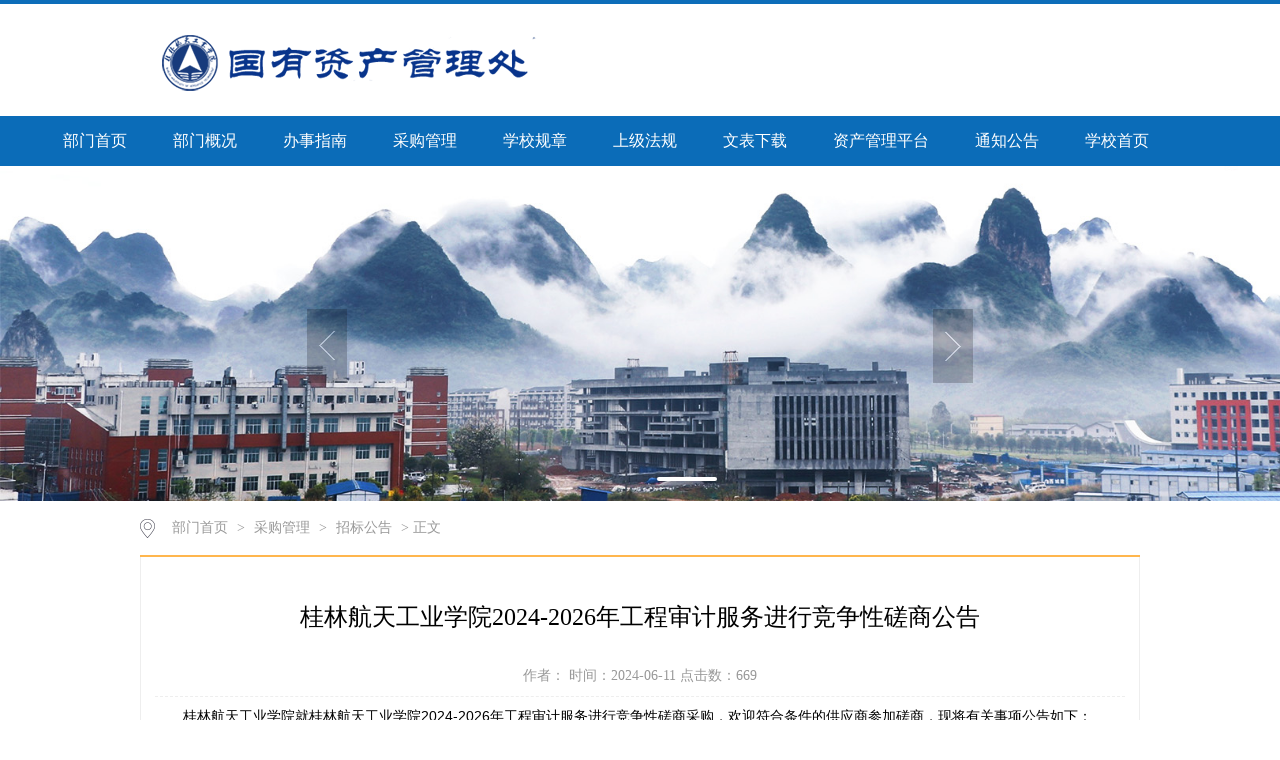

--- FILE ---
content_type: text/html
request_url: https://gzc.guat.edu.cn/info/1024/2005.htm
body_size: 6570
content:
<!DOCTYPE html>
<html>
<head>
<meta charset="utf-8">
<title>桂林航天工业学院2024-2026年工程审计服务进行竞争性磋商公告-桂林航天工业学院国有资产管理处</title><META Name="keywords" Content="桂林航天工业学院国有资产管理处,桂林航天工业学院,桂林航天工业,桂林航天,航天工业学院,航天工业,工业学院,2024-2026,2024,202,2026,竞争性磋商公告,竞争性" />
<META Name="description" Content="桂林航天工业学院就桂林航天工业学院2024-2026年工程审计服务进行竞争性磋商采购，欢迎符合条件的供应商参加磋商，现将有关事项公告如下：一、项目名称：桂林航天工业学院2024-2026年工程审计服务二、项目编号：GHGZ-202405060595-011三、采购方式：竞争性磋商四、采购内容：桂林航天工业学院2024-2026年工程审计服务，包括小额基建、修缮工程预结算审核的相关工作，小额基建、修缮工程是指：金额在400万元（含400万元）以内的..." />

<link rel="stylesheet" href="../../css/style.css" type="text/css">
<link rel="stylesheet" href="../../css/publice.css" type="text/css">
<script type="text/javascript" src="../../js/jquery.min.js"></script>
<script type="text/javascript" src="../../js/superslide.js"></script>
<script type="text/javascript" src="../../js/index.js"></script>
<script type="text/javascript">
$(function(){
    $(".mainmenu dl").hide();
    $("li.mainmenu").hover(function(){
        $(this).find("dl").stop(true,true);
        $(this).find("dl").slideDown();
    },function(){
        $(this).find("dl").stop(true,true);
        $(this).find("dl").slideUp();
    });
})
</script>
<!--Announced by Visual SiteBuilder 9-->
<link rel="stylesheet" type="text/css" href="../../_sitegray/_sitegray_d.css" />
<script language="javascript" src="../../_sitegray/_sitegray.js"></script>
<!-- CustomerNO:77656262657232307c75475c50565742000100024357 -->
<link rel="stylesheet" type="text/css" href="../../nry.vsb.css" />
<script type="text/javascript" src="/system/resource/js/vsbscreen.min.js" id="_vsbscreen" devices="pc|mobile|pad"></script>
<script type="text/javascript" src="/system/resource/js/counter.js"></script>
<script type="text/javascript">_jsq_(1024,'/nry.jsp',2005,1840201859)</script>
</head>
<body>
<!--top s-->    
<div class="topWrap clearfix">
    <div class="topDiv">
        <div class="logo">
            
<!-- 网站logo图片地址请在本组件"内容配置-网站logo"处填写 -->

<a href="../../index.htm"><img src="../../images/210_1.png"></a>

        </div>
        
        <!--
        <div class="topR fr">
            <div class="topR_t fr"><!--#begineditable "主页|收藏" name="主页|收藏" viewid="189124" tagname="主页|收藏" contype="" stylesysid="" clone="" -->
            <!--
            <span style='font-size:9pt;color:black;line-height:120%;font-weight:normal;'>页面组件</span><!--#endeditable-->
            <!--
            </div>
            -->
            <div style="clear:both"></div>
           <!--
            <!--#begineditable "头部检索" name="头部检索" viewid="189125" tagname="头部检索" contype="" stylesysid="" clone="" -->
            <!--
            <span style='font-size:9pt;color:black;line-height:120%;font-weight:normal;'>页面组件</span><!--#endeditable-->
            <script type="text/javascript">
                function test3()
                {
                    var tempStr=document.getElementById('test2').value;
                    if(tempStr=="请输入关键字搜索")
                    {
                        document.getElementById('test2').value="";
                    }
                }
                function test4()
                {
                    var tempStr=document.getElementById('test2').value;
                    if(tempStr=="")
                    {
                        document.getElementById('test2').value="请输入关键字搜索";
                    }
                }
            </script>   
        </div>
    </div>
</div>
<!--nav-->
<div class="navWrap  clearfix">
    <div class="nav">
    <div class="navWrap  clearfix">
    <div class="nav">
    <ul>
            <li>
            <a class="link" href="../../index.htm">部门首页</a>
        </li>
        <li class="mainmenu">

            <a class="link" href="../../bmgk/bmjj.htm">部门概况</a>
   
            <dl class="chang">

                    <dd><a href="../../bmgk/bmjj.htm">部门简介</a></dd>

                    <dd><a href="../../bmgk/gwzz.htm">岗位职责</a></dd>
            </dl>
        </li>
        <li class="mainmenu">

            <a class="link" href="../../bszn/zcgl.htm">办事指南</a>
   
            <dl class="chang">

                    <dd><a href="../../bszn/zcgl.htm">资产管理</a></dd>

                    <dd><a href="../../bszn/cggl.htm">采购管理</a></dd>

                    <dd><a href="../../bszn/gfgl.htm">公房管理</a></dd>
            </dl>
        </li>
        <li class="mainmenu">

            <a class="link" href="../../cggl/cgyxgk.htm">采购管理</a>
   
            <dl class="chang">

                    <dd><a href="../../cggl/cgyxgk.htm">采购意向公开</a></dd>

                    <dd><a href="../../cggl/zbgg.htm">招标公告</a></dd>

                    <dd><a href="../../cggl/zggg.htm">中标公告</a></dd>

                    <dd><a href="../../cggl/ysgs.htm">验收公示</a></dd>
            </dl>
        </li>
        <li class="mainmenu">

            <a class="link" href="../../xxgz/zcglgz.htm">学校规章</a>
   
            <dl class="chang">

                    <dd><a href="../../xxgz/zcglgz.htm">资产管理规章</a></dd>

                    <dd><a href="../../xxgz/cgglgz.htm">采购管理规章</a></dd>

                    <dd><a href="../../xxgz/gfglgz.htm">公房管理规章</a></dd>
            </dl>
        </li>
        <li class="mainmenu">

            <a class="link" href="../../sjfg/zcgl.htm">上级法规</a>
   
            <dl class="chang">

                    <dd><a href="../../sjfg/zcgl.htm">资产管理</a></dd>

                    <dd><a href="../../sjfg/cggl.htm">采购管理</a></dd>

                    <dd><a href="../../sjfg/gfgl.htm">公房管理</a></dd>
            </dl>
        </li>
        <li class="mainmenu">

            <a class="link" href="../../wbxz/acglwb.htm">文表下载</a>
   
            <dl class="chang">

                    <dd><a href="../../wbxz/acglwb.htm">资产管理文表</a></dd>

                    <dd><a href="../../wbxz/cgglwb.htm">采购管理文表</a></dd>

                    <dd><a href="../../wbxz/gfglwb.htm">公房管理文表</a></dd>
            </dl>
        </li>
        <li class="mainmenu">

            <a class="link" href="http://10.1.50.35:8080/asset/main/login.shtml">资产管理平台</a>
   
        </li>
        <li class="mainmenu">

            <a class="link" href="../../tzgg.htm">通知公告</a>
   
        </li>
        <li class="mainmenu">

            <a class="link" href="https://www.guat.edu.cn">学校首页</a>
   
        </li>
     
    </ul>
</div>
</div>
<script type="text/javascript">

    $(".mainmenu dl").hide();

</script>
</div>
</div>
    <!--banner-->
<!--banner-->   

                    <script language="javascript" src="/system/resource/js/dynclicks.js"></script><div class="bannerWrap clearfix">
    <!--banner1-->
    <div class="banner_one">
        <div id="slideBox" class="slideBox">
            <div class="hd">
                <ul>
                    <li></li>
        
        </ul>
            </div>
            <div class="bd" height="335">
                <ul>
             <li><img src="../../images/banner.png" width="1903" height="335" /></li>
                </ul>
            </div>
            <a class="prev" href="javascript:void(0)"></a>
            <a class="next" href="javascript:void(0)"></a>

        </div>
        <script type="text/javascript">
        jQuery(".slideBox").slide({mainCell:".bd ul",autoPlay:true});
        </script>
    </div>
</div>
            

<!--container-->
<!--main--> 
<div class="mainWrap clearfix">
    <div class="main_tit">
        <div class="main_titT main_titTa">
            <img src="../../img/bri_icon1.png">        
<a href="../../index.htm">部门首页</a>

                >
<a href="../../cggl/cgyxgk.htm">采购管理</a>

                >
<a href="../../cggl/zbgg.htm">招标公告</a>

                >
                正文

        </div>
    </div>
    <div class="main_content">
        
<script language="javascript" src="../../_dwr/interface/NewsvoteDWR.js"></script><script language="javascript" src="../../_dwr/engine.js"></script><script language="javascript" src="/system/resource/js/news/newscontent.js"></script><script language="javascript" src="/system/resource/js/ajax.js"></script><form name="_newscontent_fromname">
<div class="main_contit">
			<h2>桂林航天工业学院2024-2026年工程审计服务进行竞争性磋商公告</h2>
			<p>作者：    时间：2024-06-11    点击数：<script>_showDynClicks("wbnews", 1840201859, 2005)</script></p>
</div>
<div class="main_conDiv" style="margin:10px auto 0;">
<div class="main_reporter" style="margin-top:10px;">

    <div id="vsb_content"><div class="v_news_content">
<p style="text-indent:28px;line-height:130%"><span style="font-family:arial;line-height:130%;font-size:14px"><span style="font-family:宋体">桂林航天工业学院就</span></span><span style="font-family:arial;font-size:14px"><span style="font-family:宋体">桂林航天工业学院</span>2024-2026<span style="font-family:宋体">年工程审计服务进行竞争性磋商采购，欢迎符合条件的供应商参加磋商，现将有关事项公告如下：</span></span></p>
<p style="text-indent:28px;line-height:130%"><strong>一、项目名称：</strong><span style="font-family:arial;font-size:14px"><span style="font-family:宋体">桂林航天工业学院</span>2024-2026<span style="font-family:宋体">年工程审计服务</span></span></p>
<p style="margin-left:28px;line-height:130%"><strong><span style="font-family:arial;line-height:130%;font-size:14px"><span style="font-family:宋体">二、项目编号：</span>GHGZ-202405060595-01</span></strong><strong><span style="line-height: 130%;font-size: 14px"><span style="font-family:Arial">1</span></span></strong></p>
<p style="margin-left:28px;line-height:130%"><strong>三、采购方式：</strong><span style="font-family:arial;line-height:130%;font-size:14px"><span style="font-family:宋体">竞争性磋商</span></span></p>
<p style="text-indent:28px;line-height:130%"><strong>四、采购内容：</strong><span style="font-family:arial;line-height:130%;font-size:14px"><span style="font-family:宋体">桂林航天工业学院</span>2024-2026<span style="font-family:宋体">年工程审计服务，包括小额基建、修缮工程预结算审核的相关工作，小额基建、修缮工程是指：金额在</span><span style="font-family:Arial">400</span><span style="font-family:宋体">万元（含</span><span style="font-family:Arial">400</span><span style="font-family:宋体">万元）以内的基建、修缮工程。服务期限：自签订合同之日起至</span><span style="font-family:Arial">2026</span><span style="font-family:宋体">年</span><span style="font-family:Arial">5</span><span style="font-family:宋体">月</span><span style="font-family:Arial">31</span><span style="font-family:宋体">日止。</span></span></p>
<p style="text-indent:28px;line-height:130%"><strong>五、采购预算（人民币）：</strong><span style="font-family:arial;line-height:130%;font-size:14px">40<span style="font-family:宋体">万元。</span></span></p>
<p style="text-indent:28px;line-height:130%"><strong>六、最高限价：本项目以折扣率进行报价</strong><span style="font-family:arial;line-height:130%;font-size:14px"><span style="font-family:宋体">，</span></span><strong><span style="font-family:arial;font-size:14px"><span style="font-family:宋体">供应商响应报价不得超过</span>60%</span></strong><strong><span style="font-family:arial;line-height:130%;font-size:14px"><span style="font-family:宋体">，否则视为无效报价。审核费按《广西建设工程造价咨询服务行业收费参考标准》（桂价协字</span>[2019]15<span style="font-family:宋体">号）计费标准收费收取，其中，竣工结算审核按收费标准</span><span style="font-family:Arial">6.1</span><span style="font-family:宋体">的方式计算，效益费取</span><span style="font-family:Arial">5%</span><span style="font-family:宋体">；单项建设工程造价咨询收费不足</span><span style="font-family:Arial">1800</span><span style="font-family:宋体">元按</span><span style="font-family:Arial">1800</span><span style="font-family:宋体">元收取。响应报价由供应商按自身情况和承受能力按折扣率进行报价。</span></span></strong></p>
<p style="text-indent:28px;line-height:130%"><strong>七、本项目需要落实的采购政策：</strong><span style="font-family:arial;line-height:130%;font-size:14px"><span style="font-family:宋体">无</span></span></p>
<p style="text-indent:28px;line-height:130%"><strong>八、供应商的资格要求：</strong></p>
<p style="text-indent:28px;line-height:130%"><span style="font-family:arial;line-height:130%;font-size:14px">1.<span style="font-family:宋体">供应商为在国内注册，须具备独立企业法人资格。</span></span></p>
<p style="text-indent:28px;line-height:130%"><span style="font-family:arial;line-height:130%;font-size:14px">2.<span style="font-family:宋体">单位负责人为同一人或者存在直接控股、管理关系的不同供应商，不得参加同一合同项下的采购活动。为本项目提供过整体设计、规范编制或者项目管理、监理、检测等服务的供应商，不得再参加本项目上述服务以外的其他采购活动。</span></span></p>
<p style="text-indent:28px;line-height:130%"><span style="font-family:arial;line-height:130%;font-size:14px">3.<span style="font-family:宋体">对在</span><span style="font-family:Arial">“</span><span style="font-family:宋体">信用中国</span><span style="font-family:Arial">”</span><span style="font-family:宋体">网站</span><span style="font-family:Arial">(www.creditchina.gov.cn)</span><span style="font-family:宋体">、中国政府采购网</span><span style="font-family:Arial">(www.ccgp.gov.cn)</span><span style="font-family:宋体">被列入失信被执行人、重大税收违法案件当事人名单、政府采购严重违法失信行为记录名单的供应商，不得参与采购活动。</span></span></p>
<p style="text-indent:28px;line-height:130%"><span style="font-family:arial;line-height:130%;font-size:14px">4.</span><span style="font-family:arial;line-height:130%;font-size:14px"><span style="font-family:宋体">本项目不接受未获取本磋商文件的供应商参加磋商。</span></span></p>
<p style="text-indent:28px;line-height:120%"><strong>九、磋商文件的获取：</strong></p>
<p style="text-indent: 28px;line-height: 120%"><span style="font-family:arial;line-height:120%;font-size:14px">1<span style="font-family:宋体">、获取时间及方式：请潜在供应商于本公告有效期限内，即</span><span style="font-family:Arial">2024</span><span style="font-family:宋体">年</span></span><span style="line-height: 120%;font-size: 14px"><span style="font-family:Arial">6</span></span><span style="font-family:arial;line-height:120%;font-size:14px"><span style="font-family:宋体">月</span></span><span style="line-height: 120%;font-size: 14px"><span style="font-family:Arial">11</span></span><span style="font-family:arial;line-height:120%;font-size:14px"><span style="font-family:宋体">日至</span>2024<span style="font-family:宋体">年</span></span><span style="line-height: 120%;font-size: 14px"><span style="font-family:Arial">6</span></span><span style="font-family:arial;line-height:120%;font-size:14px"><span style="font-family:宋体">月</span></span><span style="line-height: 120%;font-size: 14px"><span style="font-family:Arial">18</span></span><span style="font-family:arial;line-height:120%;font-size:14px"><span style="font-family:宋体">日，上午</span>9<span style="font-family:宋体">：</span><span style="font-family:Arial">00~11</span><span style="font-family:宋体">：</span><span style="font-family:Arial">30</span><span style="font-family:宋体">，下午</span><span style="font-family:Arial">15</span><span style="font-family:宋体">：</span><span style="font-family:Arial">00~17</span><span style="font-family:宋体">：</span><span style="font-family:Arial">00</span><span style="font-family:宋体">，（双休日和法定节假日除外）。</span></span></p>
<p style="text-indent: 28px;line-height: 120%"><span style="font-family:arial;font-size:14px">2<span style="font-family:宋体">、获取地点：线上获取，以邮件方式获取</span></span></p>
<p style="text-indent: 28px;line-height: 120%"><span style="font-family:arial;font-size:14px">3<span style="font-family:宋体">、方式：供应商须按照公告规定的时间采用电子邮件形式购买采购文件。采购文件工本费每本</span><span style="font-family:Arial">250</span><span style="font-family:宋体">元，售后不退。供应商须在获取采购文件截止时间前将采购文件工本费汇到采购人指定账号【开户名称：桂林航天工业学院，开户银行：中国建设银行股份有限公司桂林高新技术开发区支行，银行账号：</span><span style="font-family:Arial">45001635207050507101</span><span style="font-family:宋体">，转账时备注：桂林航天工业学院</span><span style="font-family:Arial">2024-2026</span><span style="font-family:宋体">年工程审计服务标书费用】，转账后将供应商相关信息（包括报名材料、采购文件工本费转账凭证或电子回单、供应商名称、联系人及联系电话、开票信息等以邮件方式发送至采购人指定邮箱（</span><span style="font-family:Arial">lyf@guat.edu.cn</span><span style="font-family:宋体">）。获取采购文件联系人：刘亦凡，联系电话：</span><span style="font-family:Arial">0773-6796677</span><span style="font-family:宋体">。</span></span></p>
<p style="text-indent: 28px;line-height: 120%"><span style="font-family:arial;line-height:120%;font-size:14px">4<span style="font-family:宋体">、报名材料：（</span><span style="font-family:Arial">1</span><span style="font-family:宋体">）主体资格证明（如营业执照、事业单位法人证书等）；（</span><span style="font-family:Arial">2</span><span style="font-family:宋体">）法定代表人（负责人）身份证；（</span><span style="font-family:Arial">3</span><span style="font-family:宋体">）委托代理人身份证及法定代表人</span><span style="font-family:Arial">(</span><span style="font-family:宋体">负责人</span><span style="font-family:Arial">)</span><span style="font-family:宋体">授权书。以上证明文件要求为原件的清晰复印件并加盖公章。</span></span> </p>
<p style="text-indent:28px;line-height:120%"><strong>十、响应文件提交</strong><strong>开始及</strong><strong>截止时间和地点：</strong></p>
<p style="text-indent:28px;line-height:120%"><span style="line-height: 120%;font-size: 14px">开始时间：</span><span style="font-family:arial;line-height:120%;font-size:14px">2024<span style="font-family:宋体">年</span></span><span style="line-height: 120%;font-size: 14px"><span style="font-family:Arial">6</span></span><span style="font-family:arial;line-height:120%;font-size:14px"><span style="font-family:宋体">月</span></span><span style="line-height: 120%;font-size: 14px"><span style="font-family:Arial">25</span></span><span style="font-family:arial;line-height:120%;font-size:14px"><span style="font-family:宋体">日</span>9<span style="font-family:宋体">时</span></span><span style="line-height: 120%;font-size: 14px"><span style="font-family:Arial">0</span></span><span style="font-family:arial;line-height:120%;font-size:14px">0<span style="font-family:宋体">分（北京时间）</span></span></p>
<p style="text-indent:28px;line-height:120%"><span style="font-family:arial;line-height:120%;font-size:14px"><span style="font-family:宋体">截止时间：</span>2024<span style="font-family:宋体">年</span></span><span style="line-height: 120%;font-size: 14px"><span style="font-family:Arial">6</span></span><span style="font-family:arial;line-height:120%;font-size:14px"><span style="font-family:宋体">月</span></span><span style="line-height: 120%;font-size: 14px"><span style="font-family:Arial">25</span></span><span style="font-family:arial;line-height:120%;font-size:14px"><span style="font-family:宋体">日</span>9<span style="font-family:宋体">时</span><span style="font-family:Arial">30</span><span style="font-family:宋体">分（北京时间）</span></span></p>
<p style="text-indent:28px;line-height:120%"><span style="font-family:arial;line-height:120%;font-size:14px"><span style="font-family:宋体">地点：桂林航天工业学院（桂林市金鸡路</span>2<span style="font-family:宋体">号）飞天楼</span><span style="font-family:Arial">402</span><span style="font-family:宋体">号会议室</span></span></p>
<h2 style="margin-top:0;margin-bottom:0;text-indent:28px;line-height:120%"><strong><span style="font-family:arial;line-height:120%;font-size:14px"><span style="font-family:宋体">十一、开启：</span></span></strong></h2>
<p style="text-indent:28px;line-height:120%"><span style="font-family:arial;font-size:14px">1.<span style="font-family:宋体">时间：</span></span><span style="font-family:arial;line-height:120%;font-size:14px"><span style="font-family:宋体">截标时间后</span></span></p>
<p style="text-indent:28px;line-height:120%"><span style="font-family:arial;font-size:14px">2.<span style="font-family:宋体">地点：</span></span><span style="font-family:arial;line-height:120%;font-size:14px"><span style="font-family:宋体">桂林航天工业学院（桂林市金鸡路</span>2<span style="font-family:宋体">号）飞天楼</span><span style="font-family:Arial">402</span><span style="font-family:宋体">号会议室</span></span></p>
<p style="text-indent:28px;line-height:120%"><strong>十二、</strong><strong>公告期限：</strong><span style="font-family:arial;font-size:14px"><span style="font-family:宋体">自本公告发布之日起</span>3<span style="font-family:宋体">个工作日。</span></span></p>
<h2 style="margin-top:0;margin-bottom:0;text-indent:28px;line-height:120%"><strong><span style="font-family:arial;line-height:120%;font-size:14px"><span style="font-family:宋体">十三、其他补充事宜：</span></span></strong></h2>
<p style="text-indent: 28px;line-height: 120%"><span style="font-family:arial;line-height:120%;font-size:14px">1.<span style="font-family:宋体">网上查询地址：桂林航天工业学院资产管理处网站</span><span style="font-family:Arial">https://gzc.guat.edu.cn/</span></span></p>
<p style="text-indent: 28px;line-height: 130%"><span style="font-family:arial;line-height:130%;font-size:14px">2.<span style="font-family:宋体">本项目无需缴纳磋商保证金。</span></span></p>
<p style="text-indent: 28px;line-height: 130%"><span style="font-family:arial;line-height:130%;font-size:14px">3.<span style="font-family:宋体">供应商由法定代表人、负责人、自然人或其委托代理人出席开标会议（出席代表和供应商授权委托人需携带本人身份证原件，未携带身份证所造成一切后果，由其自行承担）。</span></span></p>
<h2 style="margin-top:0;margin-bottom:0;text-indent:28px;line-height:120%"><strong><span style="font-family:arial;line-height:120%;font-size:14px"><span style="font-family:宋体">十三、凡对本次采购提出询问，请按以下方式联系：</span></span></strong></h2>
<p style="text-indent: 28px;line-height: 120%"><span style="font-family:arial;font-size:14px"><span style="font-family:宋体">采购人名称：桂林航天工业学院</span></span></p>
<p style="text-indent: 28px;line-height: 120%"><span style="font-family:arial;font-size:14px"><span style="font-family:宋体">地址：桂林市金鸡路</span>2<span style="font-family:宋体">号</span></span></p>
<p style="text-indent: 28px;line-height: 120%"><span style="font-family:arial;line-height:120%;font-size:14px"><span style="font-family:宋体">项目联系人：</span></span><span style="font-family:arial;line-height:120%;font-size:14px"><span style="font-family:宋体">刘亦凡</span></span></p>
<p style="text-indent: 28px;line-height: 120%"><span style="font-family:arial;font-size:14px"><span style="font-family:宋体">联系方式：</span>0773-6796677</span></p>
<p style="text-align:right;text-indent:434px;line-height:130%"><span style="font-family:arial;font-size:14px"><span style="font-family:宋体">桂林航天工业学院</span></span></p>
<p style="text-align:right"><span style="font-family:arial;font-size:14px">2024<span style="font-family:宋体">年</span></span><span style="font-size: 14px"><span style="font-family:Arial">6</span></span><span style="font-family:arial;font-size:14px"><span style="font-family:宋体">月</span></span><span style="font-size: 14px"><span style="font-family:Arial">11</span></span><span style="font-family:arial;font-size:14px"><span style="font-family:宋体">日</span></span></p>
<p><br></p>
</div></div>
			</div></div>
<div id="div_vote_id"></div>





    <div class="main_art">
<ul>
        <li><lable>上一条：</lable><a href="2008.htm">广西科文招标有限公司关于桂林航天工业学院北校区部分老旧供电设施设备修缮提升工程（GXZC2024-C2-002866-KWZB重2）竞争性磋商公告</a></li>
        <li><lable>下一条：</lable><a href="2004.htm">桂林航天工业学院就中国-东盟中小企业协同创新发展项目东盟职业教育大楼（桂林航天工业学院新校区扩建项目教学实验组团1#、2#楼）工程结算审核服务项目竞争性磋商公告</a></li>
 
</ul>
</div>
   
</form>

        
    </div>
</div>
<!--foot-->
<div class="footWrap clearfix">
    
    <div class="footDiv_two">
        <div class="foot_two">
            <!-- 版权内容请在本组件"内容配置-版权"处填写 -->
<p>地址：桂林市金鸡路2号桂林航天工业学院南校区飞天楼510室国有资产管理处&nbsp;</p><p>电话：资产管理科 0773-2253077；采购管理科 0773-6796677</p><p>邮箱：gzc@guat.edu.cn</p>
            <div class="choice" style="width: 230px;color: rgb(255, 255, 255);line-height: 28px;padding-right: 0px;margin-top: 20px;float: right">
         <!--
            <!--#begineditable name="相关链接" action="" layout="" tpltype="" contype="" clone="" viewid="189105" contentviewid="" tagname="相关链接"-->


--- FILE ---
content_type: text/html;charset=UTF-8
request_url: https://gzc.guat.edu.cn/system/resource/code/news/click/dynclicks.jsp?clickid=2005&owner=1840201859&clicktype=wbnews
body_size: -16
content:
669

--- FILE ---
content_type: text/css
request_url: https://gzc.guat.edu.cn/css/publice.css
body_size: 772
content:
/** 通用样式 **/
body, h1, h2, h3, h4, h5, h6, hr, p, blockquote, dl, dt, dd, ul, ol, li, pre, form, fieldset, legend, button, input, textarea, th, td, img{border:medium none;margin: 0;padding: 0;}
body,button, input, select, textarea{font: 12px/1.5 'Simsun',tahoma, Srial, helvetica, sans-serif;}
h1, h2, h3, h4, h5, h6{font-size: 100%;font-weight: normal;}
em{font-style:normal;}
ul, ol{list-style: none;}
a{text-decoration: none;color:#333;outline: none;}
a:hover{text-decoration: none;}
fieldset, img { border: medium none; vertical-align: middle;}
body a{outline:none;blr:expression(this.onFocus=this.blur());}
a:focus {outline:none;-moz-outline:none;}
a:hover{text-decoration: none;color:#0b6cb8;  -moz-transition: all 0.3s ease-in; -webkit-transition: all 0.3s ease-in; -o-transition: all 0.3s ease-in; transition: all 0.3s ease-in; }
/*li:hover{ -moz-transition: all 0.3s ease-in; -webkit-transition: all 0.3s ease-in; -o-transition: all 0.3s ease-in;transition: all 0.3s ease-in;}*/
/*火狐去掉按钮、连接的虚线*/
a:focus, a:active,
button::-moz-focus-inner,
input[type="reset"]::-moz-focus-inner,
input[type="button"]::-moz-focus-inner,
input[type="submit"]::-moz-focus-inner,
select::-moz-focus-inner,
input[type="file"] > input[type="button"]::-moz-focus-inner {
border: 0;
outline : 0;
}
a:hover{text-decoration: none;}
body a{outline:none;blr:expression(this.onFocus=this.blur());}
a:focus {outline:none;-moz-outline:none;}
a{blr:expression(this.onFocus=this.blur());}
a.hidefocus{outline:none} 

img:hover{ -moz-transition: all 0.3s ease-in; -webkit-transition: all 0.3s ease-in; -o-transition: all 0.3s ease-in; transition: all 0.3s ease-in;}
.clearfix:after{clear:both;content:"\200B";display:block;height:0;}
.clearfix{*zoom:1;}
.fl{float:left;}
.clear{clear: both;}
.fr{float:right;}
.w1200{width:1200px; height:auto; margin:0 auto;}
.hide{display:none}
.a3a3a2{color: #a3a3a2;}
input,textarea,select{font-family: "微软雅黑";}
*{margin:0;padding:0;list-style-type:none;}
a,img{border:0;text-decoration:none;}
body{font-family: "微软雅黑";background: #fff;}

/*****************0000000000000000000*************************/



